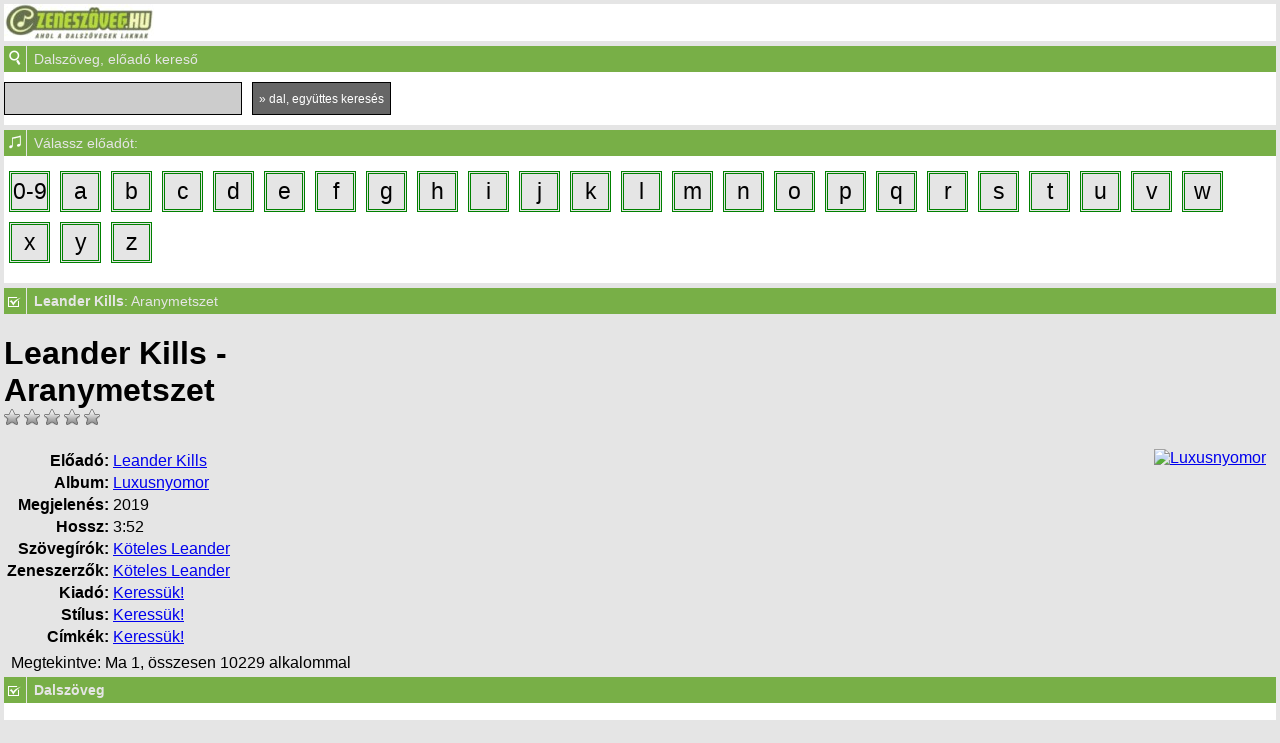

--- FILE ---
content_type: text/html; charset=utf-8
request_url: https://m.zeneszoveg.hu/m_dalszoveg/108977/leander-kills/aranymetszet-zeneszoveg.html
body_size: 7438
content:
<!DOCTYPE HTML>
<html xmlns="http://www.w3.org/1999/xhtml">
<head>
<base href="https://m.zeneszoveg.hu/" />
<link rel="shortcut icon" type="image/ico" href="favicon.ico">
<meta http-equiv="Content-Type" content="text/html; charset=utf-8" />
<meta name="viewport" content="width=device-width, initial-scale=1.0, maximum-scale=1.0, user-scalable=0" />   

<script async src="https://www.googletagmanager.com/gtag/js?id=G-F9P51CBMGE"></script> 
<script> window.dataLayer = window.dataLayer || []; function gtag(){dataLayer.push(arguments);} gtag('js', new Date()); gtag('config', 'G-F9P51CBMGE'); </script>   
<script async src="https://pagead2.googlesyndication.com/pagead/js/adsbygoogle.js?client=ca-pub-6541581626354379"
     crossorigin="anonymous"></script>

<script src="/js/jquery-1.4.2.min.js" type="text/javascript"></script>   
<link rel="stylesheet" type="text/css" href="/css/style.css" /> 
	
<title>Leander Kills : Aranymetszet dalszöveg, videó  - Zeneszöveg.hu - Ahol a dalszövegek laknak</title>

	

</head>
<body>    
    
    <div id="logo">
        <table border="0px" cellpadding="0" cellspacing="0" style="background: #ffffff; width: 100%;">
            <tr>
                <td>
                   <a href="index.php"><img src="gfx/zeneszoveg_logo_mobile.jpg" border="0" align="left"></a> 
                </td>
                <td>

                </td>
            </tr>            
        </table>                
    </div>   
    <div class="clear"></div>
	
 
    <div id="ToggleMenuIcon"><img alt="dalszöveg, előadó kereső" src="gfx/nagyito.png" /></div>

    <div id="toggleAnchor" data-target="kereso_slide_content">Dalszöveg, előadó kereső</div>
    <div id="kereso_slide_content"> 
      <form action="/m.psearch.php" method="post"> 
             <input type="text" class="input" name="query" value="" /> 
             <input type="submit" class="button" value="&raquo; dal, együttes keresés" />                                
       </form> 
    </div>


    <div class="clear"></div> 

    <!-- Ad zone ad_mobil_1 -->
    <!--Nincs több hirdetés ehhez a szekcióhoz [mobil_1] -->    <!-- Ad zone vége -->
        
 
    <div id="ToggleMenuIcon"><img alt="előadó, zeneszöveg betűválasztó" src="gfx/hangjegy.png" /></div>
    <div id="toggleAnchor" data-target="betuvalaszto_slide_content">Válassz előadót:</div>
    <div id="betuvalaszto_slide_content">
                            <div class="betu"><a href='m_eloadok/09' >0-9</a> </div>
                            <div class="betu"><a href='m_eloadok/a' >a</a> </div>
                            <div class="betu"><a href='m_eloadok/b' >b</a> </div>
                            <div class="betu"><a href='m_eloadok/c' >c</a> </div>
                            <div class="betu"><a href='m_eloadok/d' >d</a> </div>
                            <div class="betu"><a href='m_eloadok/e' >e</a> </div>
                            <div class="betu"><a href='m_eloadok/f' >f</a> </div>
                            <div class="betu"><a href='m_eloadok/g' >g</a> </div>
                            <div class="betu"><a href='m_eloadok/h' >h</a> </div>
                            <div class="betu"><a href='m_eloadok/i' >i</a> </div>
                            <div class="betu"><a href='m_eloadok/j' >j</a> </div>
                            <div class="betu"><a href='m_eloadok/k' >k</a> </div>
                            <div class="betu"><a href='m_eloadok/l' >l</a> </div>
                            <div class="betu"><a href='m_eloadok/m' >m</a> </div>
                            <div class="betu"><a href='m_eloadok/n' >n</a> </div>
                            <div class="betu"><a href='m_eloadok/o' >o</a> </div>
                            <div class="betu"><a href='m_eloadok/p' >p</a> </div>
                            <div class="betu"><a href='m_eloadok/q' >q</a> </div>
                            <div class="betu"><a href='m_eloadok/r' >r</a> </div>
                            <div class="betu"><a href='m_eloadok/s' >s</a> </div>
                            <div class="betu"><a href='m_eloadok/t' >t</a> </div>
                            <div class="betu"><a href='m_eloadok/u' >u</a> </div>
                            <div class="betu"><a href='m_eloadok/v' >v</a> </div>
                            <div class="betu"><a href='m_eloadok/w' >w</a> </div>
                            <div class="betu"><a href='m_eloadok/x' >x</a> </div>
                            <div class="betu"><a href='m_eloadok/y' >y</a> </div>
                            <div class="betu"><a href='m_eloadok/z' >z</a> </div>
                    <div class="clear"></div>
    </div>          
 
    <div class="clear"></div> 
    <div class="lyrics-header-container"  >
                                    <!-- Event kezeles E1 es E2 vége -->

    </div>

    <div id="ToggleMenuIcon"><img src="gfx/tartalom.png" alt="Tartalom"></div>
    <div id="toggleAnchor" data-target="tartalom_slide_content"><b>Leander Kills</b>: Aranymetszet</div>
                <h1 style="width: 425px;margin-bottom:0px;">
                        <span>Leander Kills - Aranymetszet</span>
                         
                                                                                                                                                                </h1>
                <!-- rating: -->
                <div style="">
                <div class="rating" title="Értékelés: 0">
                        <a href="#" onclick="rate('dalszoveg',108977,1); return false;"> 
                                                                        <img src="/gfx/stars/rating_off.png" alt="off" />
                                                        </a>
                        <a href="#" onclick="rate('dalszoveg',108977,2); return false;"> 
                                                                        <img src="/gfx/stars/rating_off.png" alt="off" />
                                                        </a>
                        <a href="#" onclick="rate('dalszoveg',108977,3); return false;"> 
                                                                        <img src="/gfx/stars/rating_off.png" alt="off" />
                                                        </a>
                        <a href="#" onclick="rate('dalszoveg',108977,4); return false;"> 
                                                                        <img src="/gfx/stars/rating_off.png" alt="off" />
                                                        </a>
                        <a href="#" onclick="rate('dalszoveg',108977,5); return false;"> 
                                                                        <img src="/gfx/stars/rating_off.png" alt="off" />
                                                        </a>
                        <div id="ratingresult"></div>
                </div> 
                
                <script type="text/javascript">
                function rate(type, id, rating){
                        new Ajax.Updater('ratingresult','https://zeneszoveg.hu/rate.php',{ evalScripts:true, parameters:{ type:type, id:id, rating:rating } });
                }
                </script>
                <style type="text/css">
                .rating a { text-decoration:none; }
                </style> 
                
                <!-- .rating -->
                                



                <div class="lyrics-details-wrapper" style="padding-top:20px">

                        <div class="lyrics-header-image" style="position:relative;">
                                <div class="lyrics-header-image-wrapper" style="position:Absolute;right:10px;">
                                                                            <a href="https://zeneszoveg.hu/album/7393/leander-kills/luxusnyomor-album.html" title="Leander Kills - Luxusnyomor"><img src="https://zeneszoveg.hu/kepresize.php?width=80&height=80&url=https://www.zeneszoveg.hu/img/olvasokor/kep_1630614344.jpg" alt="Luxusnyomor" /></a>
                                                                    </div>
                        </div>


                        <div class="lyrics-header-text short">
                                <table>
                                        <tr>
                                                <th>Előadó:</th>
                                                <td><a href="https://m.zeneszoveg.hu/m_egyuttes/6984/leander-kills-dalszovegei.html" title="Leander Kills dalszövegei">Leander Kills</a></td>
                                        </tr>
                                        <tr>
                                                <th>Album:</th>
                                                <td><a href="https://zeneszoveg.hu/album/7393/leander-kills/luxusnyomor-album.html" title="Leander Kills Luxusnyomor album">Luxusnyomor</a></td>
                                        </tr>
                                                                        <tr>
                                                <th>Megjelenés:</th>
                                                <td>2019</td>
                                        </tr>
                                        <tr>
                                                <th>Hossz:</th>
                                                <td>3:52</td>
                                        </tr>
                                                                                                        <tr>
                                                <th style="width:68px;">Szövegírók:</th>
                                                <td style="padding-right: 50px;">
                                                                                                                                                                                        <a href="https://zeneszoveg.hu/szemely/43598/koteles-leander-dalszoveg-lyrics-bio-adatlap.html" title="Köteles Leander">Köteles Leander</a><br />
                                                                                                                                                                        </td>
                                        </tr>
                                        <tr>
                                                <th style="width:68px;"><nobr>Zeneszerzők:</NOBR></th>
                                                <td style="padding-right: 50px;">
                                                                                                                                                                                        <a href="https://zeneszoveg.hu/szemely/43598/koteles-leander-dalszoveg-lyrics-bio-adatlap.html" title="Köteles Leander">Köteles Leander</a><br />
                                                                                                                                                                        </td>
                                        </tr>
                                                                <tr>
                                        <th style="width:68px;">Kiadó:</th>
                                        <td style="padding-right: 50px;"><a href="https://zeneszoveg.hu/album/uj.html" title="Még nincs megadva. Te tudod? Töltsd ki!">Keressük!</a></td>
                                </tr>

                                <tr>
                                        <th style="width:68px;">Stílus:</th>
                                        <td><a href="https://zeneszoveg.hu/dalszoveg/108977/modositas.html" title="Még nincs megadva. Te tudod? Töltsd ki!">Keressük!</a></td>
                                </tr>
                                <tr>
                                        <th style="width:68px;">Címkék:</th>
                                        <td><a href="javascript:;" class="show-wp-modal-btn" title="Még nincs megadva. Te tudod? Töltsd ki!">Keressük!</a></td> 
                                </tr>
                            </table>

                        </div>
                        <a href="buynow.php?type=6&id=108977" class="btn-buy-a-beer popup-box"  title="Hívd meg egy korsó sörre a zenekart."></a>

        
        <div class="clear"></div>                                


                                                 
    <div style="margin-left:7px"><span id="megtekintve">Megtekintve: Ma 1, összesen 10229 alkalommal</span></div>
    </div> <!-- .lyrics-details-wrapper -->  
    <div class="clear"></div>    
</div> <!-- .lyrics-header-container -->

<div id="ToggleMenuIcon"><img src="gfx/tartalom.png" alt="Tartalom"></div>
<div id="toggleAnchor" data-target="tartalom_slide_content"><b>Dalszöveg</b></div>
<div id="tartalom_slide_content"> 
<h1>Aranymetszet</h1>
<p>Ez az a kéz<br />
És ez az a szem<br />
Én menekültem<br />
Végig hozzád menekültem<br />
Ki tudja <br />
Milyen hosszú utat jártam meg?<br />
Nem emlékszem<br />
És nincs is mire emlékeznem<br />
<br />
Mert ha te lennél az aranymetszetem<br />
Minden, mi te vagy, az kell nekem<br />
<br />
Házamba otthont<br />
Szívembe honvágyat hoztál<br />
Én maradok otthon<br />
Engem már senki nem vár<br />
És én sem várok semmit<br />
Maradok én az<br />
Aki úgy látott téged<br />
Ahogy végig láttad az életünket<br />
<br />
Mert ha te lennél az aranymetszetem<br />
Minden, mi te vagy, az kell nekem<br />
Ahol más hibát lát, én ott látom a szépet<br />
Miattad én elengedni vágyom mindent<br />
<br />
<br />
Mert ha te lennél az aranymetszetem<br />
(érted élek)<br />
Minden, mi te vagy, az kell nekem<br />
(hát ne engedj el)<br />
Ahol más hibát lát, én ott látom a szépet<br />
(elvesznék benned)<br />
Miattad én elengedni vágyom mindent</p>
<p><iframe title="YouTube video player" width="380" height="200" src="https://www.youtube.com/embed/oiQtdc-0QkI?wmode=transparent" frameborder="0" allowfullscreen></iframe></p>



    <style>
        th {
            text-align: right;
        }
        .txt-justify{ text-align: justify; }
        .WTmeaning{   padding: 5px 10px;     background-color: wheat; }
        .WTmeaning .lang{ float: right; } 
        .WTmeaning .title {     font-weight: bold;  line-height: 22px;       }
        .WTmeaning .lang {      float: right;       }
        .WTmeaning .click {     cursor: pointer;    }
        .WTmeaning .txt{        padding-top: 6px;  }
        .WTmeaning img{         max-width: 24px;    }
        .WTmeaning .likethat{
           font-weight: bold;
           padding-top: 5px;
           text-align: right;
        }
    </style>
                                     
</div>


<script type="text/javascript">
    
        if ( jQuery('.WTmeaning').length ) {                
            jQuery( ".WTmeaning .txt" ).children().each(function( index ) {
                if( index != 0){    jQuery( this ).hide();   }
            });

            jQuery('.WTmeaning .lang .click').click(function(ev){
                var lng =  $( this ).attr("attr-lang");                        
                jQuery( ".WTmeaning .txt" ).children().each(function( index ) {
                    if( lng==jQuery( this ).attr("class") ){
                        jQuery( this ).show();
                    }else{
                        jQuery( this ).hide();
                    }
                    //console.log( index + ": " + jQuery( this ).attr("class") );
                });                       

                return false;
            }); 
        }

</script>		

<div class="clear"></div> 

    <div id="ToggleMenuIcon"><img alt="előadó, zeneszöveg betűválasztó" src="gfx/hangjegy.png" /></div>
    <div id="toggleAnchor" data-target="betuvalaszto_slide_content">Válassz előadót:</div>
    <div id="betuvalaszto_slide_content">
                            <div class="betu"><a href='m_eloadok/09' >0-9</a> </div>
                            <div class="betu"><a href='m_eloadok/a' >a</a> </div>
                            <div class="betu"><a href='m_eloadok/b' >b</a> </div>
                            <div class="betu"><a href='m_eloadok/c' >c</a> </div>
                            <div class="betu"><a href='m_eloadok/d' >d</a> </div>
                            <div class="betu"><a href='m_eloadok/e' >e</a> </div>
                            <div class="betu"><a href='m_eloadok/f' >f</a> </div>
                            <div class="betu"><a href='m_eloadok/g' >g</a> </div>
                            <div class="betu"><a href='m_eloadok/h' >h</a> </div>
                            <div class="betu"><a href='m_eloadok/i' >i</a> </div>
                            <div class="betu"><a href='m_eloadok/j' >j</a> </div>
                            <div class="betu"><a href='m_eloadok/k' >k</a> </div>
                            <div class="betu"><a href='m_eloadok/l' >l</a> </div>
                            <div class="betu"><a href='m_eloadok/m' >m</a> </div>
                            <div class="betu"><a href='m_eloadok/n' >n</a> </div>
                            <div class="betu"><a href='m_eloadok/o' >o</a> </div>
                            <div class="betu"><a href='m_eloadok/p' >p</a> </div>
                            <div class="betu"><a href='m_eloadok/q' >q</a> </div>
                            <div class="betu"><a href='m_eloadok/r' >r</a> </div>
                            <div class="betu"><a href='m_eloadok/s' >s</a> </div>
                            <div class="betu"><a href='m_eloadok/t' >t</a> </div>
                            <div class="betu"><a href='m_eloadok/u' >u</a> </div>
                            <div class="betu"><a href='m_eloadok/v' >v</a> </div>
                            <div class="betu"><a href='m_eloadok/w' >w</a> </div>
                            <div class="betu"><a href='m_eloadok/x' >x</a> </div>
                            <div class="betu"><a href='m_eloadok/y' >y</a> </div>
                            <div class="betu"><a href='m_eloadok/z' >z</a> </div>
                    <div class="clear"></div>
    </div>
          

	<div id="ToggleMenuIcon"><img alt="Hírek" src="gfx/hirek.png" /></div>
	<div id="toggleAnchor">Hírek</div>

	<div id="hirek_slide_content" style="display:block;"> 
	   <h1>Indul a félárú diákbérlet a Szigetre</h1>
	   <p><img src="https://zeneszoveg.hu/img/szigetkozonseg24-x400.jpg" style="max-width:380px; max-height:200px;" /></p>
	   <p><b></b>
<p style="margin: 0cm 0cm 0.0001pt; font-size: 12pt; font-family: Calibri;" class="MsoNormal"><i>Január 19-től már elérhető az érvényes diákigazolványhoz kötött félárú bérlet a 2026-os Szigetre.&nbsp;</i></p>
<p style="margin: 0cm 0cm 0.0001pt; font-size: 12pt; font-family: Calibri;" class="MsoNormal">
  <br /></p>
<p style="margin: 0cm 0cm 0.0001pt; font-size: 12pt; font-family: Calibri;" class="MsoNormal">
  <br /></p>
<p style="margin: 0cm 0cm 0.0001pt; font-size: 12pt; font-family: Calibri;" class="MsoNormal">
  <br /></p>
<p style="margin: 0cm 0cm 0.0001pt; font-size: 12pt; font-family: Calibri;" class="MsoNormal">
  <br /></p>
<p style="margin: 0cm 0cm 0.0001pt; font-size: 12pt; font-family: Calibri;" class="MsoNormal">
  <br /></p>
<p style="margin: 0cm 0cm 0.0001pt; font-size: 12pt; font-family: Calibri;" class="MsoNormal">A kedvezményes lehetőséget a BudapestGO alkalmazásban megvásárolt – Budapestre is érvényes – utazási diákbérletekkel lehet igénybe venni. A kedvezményes akció július 31-ig, vagy – a fesztivál véges befogadóképessége okán - a készlet erejéig tart.&nbsp;</p>
<p style="margin: 0cm 0cm 0.0001pt; font-size: 12pt; font-family: Calibri;" class="MsoNormal">
  <br /></p>
<p style="margin: 0cm 0cm 0.0001pt; font-size: 12pt; font-family: Calibri;" class="MsoNormal"><blockquote style="margin: 0px 0px 0px 40px; border: none; padding: 0px;">
    <p style="margin: 0cm 0cm 0.0001pt; font-size: 12pt; font-family: Calibri;" class="MsoNormal"><i>
        <br /></i></p>
    <p style="margin: 0cm 0cm 0.0001pt; font-size: 12pt; font-family: Calibri;" class="MsoNormal"><i>A Sziget diákbérlet ára a jegyárfordulókkal nem változik, ráadásul részletre is beszerezhető.</i></p></blockquote></p>
<p style="margin: 0cm 0cm 0.0001pt; font-size: 12pt; font-family: Calibri;" class="MsoNormal"><o:p></o:p></p>
<p style="margin: 0cm 0cm 0.0001pt; font-size: 12pt; font-family: Calibri;" class="MsoNormal">
  <br /></p>
<p style="margin: 0cm 0cm 0.0001pt; font-size: 12pt; font-family: Calibri;" class="MsoNormal"><img src="https://img.songbook.hu/szigetkozonseg44-400x.jpg" border="0" alt="" title="" />
  <br /></p>
<p style="margin: 0cm 0cm 0.0001pt; font-size: 12pt; font-family: Calibri;" class="MsoNormal">
  <br /></p>
<p style="margin: 0cm 0cm 0.0001pt; font-size: 12pt; font-family: Calibri;" class="MsoNormal">A Fővárosi Önkormányzattal kötött megállapodás részeként a Sziget szervezői kedvezményes bérletet vezetnek be az ország bármely közép- és felsőoktatásában tanuló, érvényes magyar diákigazolvánnyal rendelkező diákjai részére.&nbsp;</p><blockquote style="margin: 0px 0px 0px 40px; border: none; padding: 0px;">
  <p style="margin: 0cm 0cm 0.0001pt; font-size: 12pt; font-family: Calibri;" class="MsoNormal"><i>
      <br /></i></p>
  <p style="margin: 0cm 0cm 0.0001pt; font-size: 12pt; font-family: Calibri;" class="MsoNormal"><i>A félárú lehetőség a legolcsóbb elérhető Sziget bérlet, melynek ára az akció végéig állandó marad, ráadásul részletre is beszerezhető a Sziget webshopban.</i></p></blockquote>
<p style="margin: 0cm 0cm 0.0001pt; font-size: 12pt; font-family: Calibri;" class="MsoNormal"><o:p></o:p></p>
<p style="margin: 0cm 0cm 0.0001pt; font-size: 12pt; font-family: Calibri;" class="MsoNormal"><o:p>&nbsp;</o:p><span style="font-size: 12pt;">&nbsp;</span></p>
<p style="margin: 0cm 0cm 0.0001pt; font-size: 12pt; font-family: Calibri;" class="MsoNormal">A jegyakció keretében a BudapestGO alkalmazásban vásárolt érvényes utazási bérletekkel (kedvezményes Pest vármegyei vagy országbérlet illetve havi Budapest-bérlet a köz- és felsőoktatásban tanulóknak) először a <a href="https://ablink.newsletter.szigetfestival.com/ls/click?upn=u001.[base64]" target="_blank">BKK dedikált aloldalán</a> kell regisztrálni, ezt követően érkezik e-mailben egy egyedi kuponkód, ami a <a href="https://ablink.newsletter.szigetfestival.com/ls/click?upn=u001.[base64]" target="_blank">Sziget weboldalán</a> váltható be a „Sziget Diákbérlet by BudapestGO” bérletre.<o:p></o:p></p>
<p style="margin: 0cm 0cm 0.0001pt; font-size: 12pt; font-family: Calibri;" class="MsoNormal"><o:p>&nbsp;</o:p></p>
<p style="margin: 0cm 0cm 0.0001pt; font-size: 12pt; font-family: Calibri;" class="MsoNormal">&nbsp;<img src="https://img.songbook.hu/szigetkozonseg19-400x.jpg" border="0" alt="" title="" /><o:p></o:p></p>
<p style="margin: 0cm 0cm 0.0001pt; font-size: 12pt; font-family: Calibri;" class="MsoNormal"><o:p>&nbsp;</o:p></p>
<p style="margin: 0cm 0cm 0.0001pt; font-size: 12pt; font-family: Calibri;" class="MsoNormal">„A diákbérlet ára 78.500 forint, ez fesztiválnapokra lebontva alig több, mint 15.000 forint/nap, ami egy rendkívül kedvező ajánlat a magyar diákok számára. Ezért, bár az akció hivatalosan július 31-ig tart, könnyen lehet, hogy a nagy érdeklődésre tekintettel - a Sziget véges befogadóképessége miatt - a bérletek hamarabb elfogynak majd” – hívta fel a figyelmet Kádár Tamás, a Sziget főszervezője.<o:p></o:p></p>
<p style="margin: 0cm 0cm 0.0001pt; font-size: 12pt; font-family: Calibri;" class="MsoNormal"><o:p>&nbsp;</o:p></p>
<p style="margin: 0cm 0cm 0.0001pt; font-size: 12pt; font-family: Calibri;" class="MsoNormal">&nbsp;<img src="https://img.songbook.hu/szigetkozonseg9_400x.jpg" border="0" alt="" title="" /><o:p></o:p></p>
<p style="margin: 0cm 0cm 0.0001pt; font-size: 12pt; font-family: Calibri;" class="MsoNormal"><o:p>&nbsp;</o:p></p>
<p style="margin: 0cm 0cm 0.0001pt; font-size: 12pt; font-family: Calibri;" class="MsoNormal">A kedvezményes lehetőségben felhasználható utazási bérletek vásárlására a BudapestGO-ban július 29-ig van lehetőség, regisztrálni legkésőbb július 30-ig lehet, a kuponokat pedig július 31-ig válthatják be a felhasználók a Sziget webshopjában. Egy felhasználó egyszer igényelhet kuponkódot. Az akció július 31-ig, vagy a készlet erejéig tart.<o:p></o:p></p>
<p style="margin: 0cm 0cm 0.0001pt; font-size: 12pt; font-family: Calibri;" class="MsoNormal"><o:p>&nbsp;</o:p></p>
<p style="margin: 0cm 0cm 0.0001pt; font-size: 12pt; font-family: Calibri;" class="MsoNormal">&nbsp;<o:p></o:p></p>
<p style="margin: 0cm 0cm 0.0001pt; font-size: 12pt; font-family: Calibri;" class="MsoNormal"><o:p>&nbsp;</o:p></p>
<p style="margin: 0cm 0cm 0.0001pt; font-size: 12pt; font-family: Calibri;" class="MsoNormal"><a href="www.sziget.hu/diakberlet" target="_blank">További információ itt.</a><o:p></o:p></p>
<p style="margin: 0cm 0cm 0.0001pt; font-size: 12pt; font-family: Calibri;" class="MsoNormal">
  <br /></p>
<p style="margin: 0cm 0cm 0.0001pt; font-size: 12pt; font-family: Calibri;" class="MsoNormal">Fotók: Sziget</p></p>
	</div>  	
	<div class="clear"></div>
	
    <!-- Ad zone ad_mobil_2 -->
    <!--Nincs több hirdetés ehhez a szekcióhoz [mobil_2] -->    <!-- Ad zone vége -->
	
    <div id="toggleAnchor">Zenei kvíz ajánló - tedd próbára magad!</div>    
    <div id="lablec" style=" margin-top: 5px; background: #FFFFFF; padding-top: 1px; padding-bottom: 10px;">
        <h2>Tóth Árpád - Újév reggele c. megzenésített verse</h2>
        
        <iframe width="100%" src="https://www.youtube.com/embed/6R2PcnaFRQU" title="Zeneszöveg kvíz Youtube" frameborder="0" 
                allow="accelerometer; autoplay; clipboard-write; encrypted-media; gyroscope; picture-in-picture; web-share" referrerpolicy="strict-origin-when-cross-origin" allowfullscreen></iframe>
    </div>    

    <div id="toggleAnchor">Adományozás</div>  
    <div id="lablec" style=" margin-top: 5px;">
            
        <script async
          src="https://js.stripe.com/v3/buy-button.js">
        </script>
        <stripe-buy-button
          buy-button-id="buy_btn_1OJjMgFKgJkHJwmWo0hXjwa3"
          publishable-key="pk_live_l9Dyejfn0dJh0eMMmdDT8fDJ0049lpIYAA"
        </stripe-buy-button>
        	
    </div>    
    
    
	<div id="lablec" style="background: #333333; margin-top: 5px;">
            <table cellpadding="0" cellspacing="0" width="100%">
                <tr>
                    <td class="menu_icon" >
                     <img alt="Teljes változat" src="gfx/teljes.png" />
                    </td>

                    <td class="menu_title" >
                    &nbsp; <a class="mobillink" href="http://www.zeneszoveg.hu/dalszoveg/108977/leander-kills/aranymetszet-zeneszoveg.html?force_nomobile=1">Teljes változat</a>
                    </td>
                </tr>
            </table>		
	</div>    
        <div id="footer">
            Zeneszöveg.hu 
            <br />Zeneszöveg.hu Kft. © 2004-2025
            <br />a Magyar Zeneműkiadók Szövetségének szakmai támogatásával - Fontos a szöveg!
        </div>


 <script type="text/javascript"> 
        $("document").ready(function() {

                $("div[id=kereso_slide_content], div[id=betuvalaszto_slide_content]").fitVids();

                $("div#toggleAnchor").click(function()
                        {
                                $(this).toggleClass("active");
                                $('#'+ $(this).data('target')).slideToggle("slow");
                        }            
                );
        });            
</script>
 
 
</body>
</html>	  

--- FILE ---
content_type: text/html; charset=utf-8
request_url: https://www.google.com/recaptcha/api2/aframe
body_size: 268
content:
<!DOCTYPE HTML><html><head><meta http-equiv="content-type" content="text/html; charset=UTF-8"></head><body><script nonce="Bj0ekJE8KMaqaJW6kx8uzA">/** Anti-fraud and anti-abuse applications only. See google.com/recaptcha */ try{var clients={'sodar':'https://pagead2.googlesyndication.com/pagead/sodar?'};window.addEventListener("message",function(a){try{if(a.source===window.parent){var b=JSON.parse(a.data);var c=clients[b['id']];if(c){var d=document.createElement('img');d.src=c+b['params']+'&rc='+(localStorage.getItem("rc::a")?sessionStorage.getItem("rc::b"):"");window.document.body.appendChild(d);sessionStorage.setItem("rc::e",parseInt(sessionStorage.getItem("rc::e")||0)+1);localStorage.setItem("rc::h",'1768880478576');}}}catch(b){}});window.parent.postMessage("_grecaptcha_ready", "*");}catch(b){}</script></body></html>